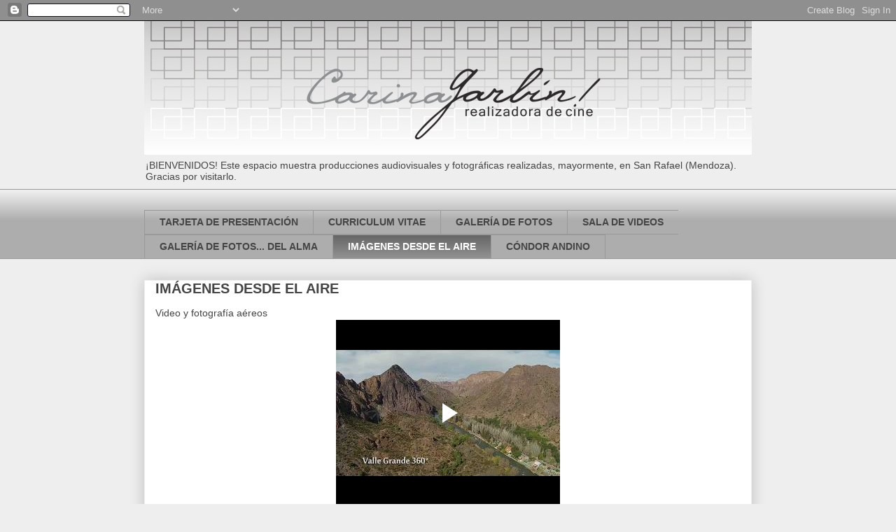

--- FILE ---
content_type: text/html; charset=UTF-8
request_url: https://www.blogger.com/video.g?token=AD6v5dyDdZ-pS-X7v5QdXnoJ1g8D2kLG0wje0rtiZ7ihJeWvoKgbEM2JTJ0TdO0kJhOBR6tQ7Xg0P_hffPUyvAkUvIwXwvv2TQhFPzI5RTs5pGlPERVrbbRqjuO3q-p0plpdDitUow0
body_size: 404
content:
<!DOCTYPE HTML PUBLIC "-//W3C//DTD HTML 4.01//EN" "http://www.w3.org/TR/html4/strict.dtd"><html dir="ltr"><head><style type="text/css">
        body,
        .main,
        #videocontainer,
        .thumbnail-holder,
        .play-button {
          background: black;
          height: 100vh;
          margin: 0;
          overflow: hidden;
          position: absolute;
          width: 100%;
        }

        #videocontainer.type-BLOGGER_UPLOADED .thumbnail-holder {
          background-size: contain;
        }

        .thumbnail-holder {
          background-repeat: no-repeat;
          background-position: center;
          z-index: 10;
        }

        .play-button {
          background: url('https://www.gstatic.com/images/icons/material/system/1x/play_arrow_white_48dp.png') rgba(0,0,0,0.1) no-repeat center;
          cursor: pointer;
          display: block;
          z-index: 20;
        }
      </style>
<script type="text/javascript">
        var VIDEO_CONFIG = {"thumbnail":"https://i9.ytimg.com/vi_blogger/icjtmAMPcI0/1.jpg?sqp=CPnR78sGGPDEAfqGspsBBgjAAhC0AQ&rs=AMzJL3m1qeJ5d7pH39w3aX-AyCR7GY9Pqw","iframe_id":"BLOGGER-video-89c8ed98030f708d-2502","allow_resize":false,"streams":[{"play_url":"https://rr4---sn-vgqsrnsy.googlevideo.com/videoplayback?expire=1769757049&ei=-eh7aZDpILXqruEP3oOb6QY&ip=3.21.162.78&id=89c8ed98030f708d&itag=18&source=blogger&xpc=Egho7Zf3LnoBAQ%3D%3D&cps=315&met=1769728249,&mh=Ts&mm=31&mn=sn-vgqsrnsy&ms=au&mv=u&mvi=4&pl=19&rms=au,au&susc=bl&eaua=J4u3jgVranU&mime=video/mp4&vprv=1&rqh=1&dur=240.233&lmt=1415360548648431&mt=1769727524&sparams=expire,ei,ip,id,itag,source,xpc,susc,eaua,mime,vprv,rqh,dur,lmt&sig=AJEij0EwRQIgLgOxNm1pXBfc271CsEbZfG96OOfHV9OqHn27UFdhZ74CIQCwL7JsMII1J_xmOmlsZYR07YDL9icmu_qyV9MJdQAGWw%3D%3D&lsparams=cps,met,mh,mm,mn,ms,mv,mvi,pl,rms&lsig=APaTxxMwRQIhAIzrSA23X9iHTlw3vdGyeYRcyqQBUQh6mNzVFm4ln-9JAiAek1GFMo-DqjWHkSqtdOWYc683aMQNQDQD1CuiWc2EYw%3D%3D","format_id":18}]}
      </script></head>
<body><div class="main"><div id="videocontainer" class="type-BLOGGER_UPLOADED"><div class="thumbnail-holder"></div>
<div class="play-button"></div></div></div>
<script type="text/javascript" src="https://www.blogger.com/static/v1/jsbin/3245339219-video_compiled.js"></script>
</body></html>